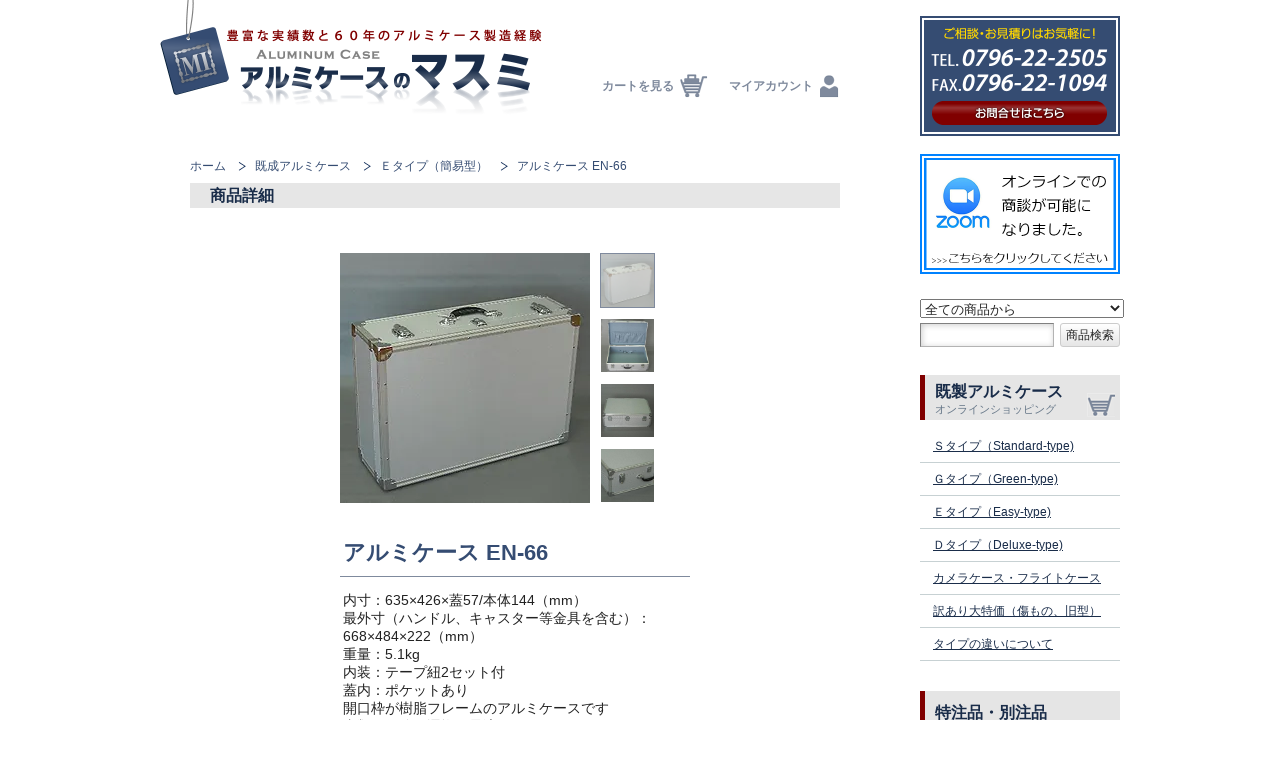

--- FILE ---
content_type: text/html; charset=EUC-JP
request_url: https://arumi-masumi.com/?pid=18922124
body_size: 6908
content:
<!DOCTYPE html PUBLIC "-//W3C//DTD XHTML 1.0 Transitional//EN" "http://www.w3.org/TR/xhtml1/DTD/xhtml1-transitional.dtd">
<html xmlns:og="http://ogp.me/ns#" xmlns:fb="http://www.facebook.com/2008/fbml" xmlns:mixi="http://mixi-platform.com/ns#" xmlns="http://www.w3.org/1999/xhtml" xml:lang="ja" lang="ja" dir="ltr">
<head>
<meta http-equiv="content-type" content="text/html; charset=euc-jp" />
<meta http-equiv="X-UA-Compatible" content="IE=edge,chrome=1" />
<title>アルミケース EN-66 - Eタイプ - アルミケース、ジュラルミンケースの特注ならアルミケースのマスミ</title>
<meta name="Keywords" content="アルミケース EN-66,アルミケース,ジュラルミンケース,特注アルミケース,大型アルミケース,オーダーメイド," />
<meta name="Description" content="アルミケース、ジュラルミンケース特注・大型オーダーメイドで製作。精密機器、通信機器、制御装置、測定機器の収納に、創業100年信頼のマスミ鞄嚢工場直販価格" />
<meta name="Author" content="マスミ鞄嚢株式会社" />
<meta name="Copyright" content="Copyright (c)2014 マスミ鞄嚢株式会社" />
<meta http-equiv="content-style-type" content="text/css" />
<meta http-equiv="content-script-type" content="text/javascript" />
<link rel="stylesheet" href="https://img16.shop-pro.jp/PA01095/856/css/6/index.css?cmsp_timestamp=20250205102635" type="text/css" />

<link rel="alternate" type="application/rss+xml" title="rss" href="https://arumi-masumi.com/?mode=rss" />
<link rel="alternate" media="handheld" type="text/html" href="https://arumi-masumi.com/?prid=18922124" />
<link rel="shortcut icon" href="https://img16.shop-pro.jp/PA01095/856/favicon.ico?cmsp_timestamp=20251227163101" />
<script type="text/javascript" src="//ajax.googleapis.com/ajax/libs/jquery/1.7.2/jquery.min.js" ></script>
<meta property="og:title" content="アルミケース EN-66 - Eタイプ - アルミケース、ジュラルミンケースの特注ならアルミケースのマスミ" />
<meta property="og:description" content="アルミケース、ジュラルミンケース特注・大型オーダーメイドで製作。精密機器、通信機器、制御装置、測定機器の収納に、創業100年信頼のマスミ鞄嚢工場直販価格" />
<meta property="og:url" content="https://arumi-masumi.com?pid=18922124" />
<meta property="og:site_name" content="アルミケース、ジュラルミンケースの特注ならアルミケースのマスミ" />
<meta property="og:image" content="https://img16.shop-pro.jp/PA01095/856/product/18922124.jpg?20140203164324"/>
<meta property="og:type" content="product" />
<meta property="product:price:amount" content="32450" />
<meta property="product:price:currency" content="JPY" />
<meta property="product:product_link" content="https://arumi-masumi.com?pid=18922124" />
<meta name="viewport" content="width=device-width, initial-scale=1">
<meta name="format-detection" content="telephone=no,address=no,email=no">
<script>
  (function(i,s,o,g,r,a,m){i['GoogleAnalyticsObject']=r;i[r]=i[r]||function(){
  (i[r].q=i[r].q||[]).push(arguments)},i[r].l=1*new Date();a=s.createElement(o),
  m=s.getElementsByTagName(o)[0];a.async=1;a.src=g;m.parentNode.insertBefore(a,m)
  })(window,document,'script','https://www.google-analytics.com/analytics.js','ga');

  ga('create', 'UA-87084014-1', 'auto', {'allowLinker': true});
  ga('require', 'linker');
  ga('linker:autoLink', ['ws.formzu.net']);
  ga('send', 'pageview');

</script>

<!-- Global site tag (gtag.js) - Google Ads: 1021020347 -->
<script async src="https://www.googletagmanager.com/gtag/js?id=AW-1021020347"></script>
<script>
  window.dataLayer = window.dataLayer || [];
  function gtag(){dataLayer.push(arguments);}
  gtag('js', new Date());

  gtag('config', 'AW-1021020347');
</script>

<!-- Google tag (gtag.js) -->
<script async src="https://www.googletagmanager.com/gtag/js?id=G-2CB9T2RFQW"></script>
<script>
  window.dataLayer = window.dataLayer || [];
  function gtag(){dataLayer.push(arguments);}
  gtag('js', new Date());

  gtag('config', 'G-2CB9T2RFQW');
</script>
<script>
  var Colorme = {"page":"product","shop":{"account_id":"PA01095856","title":"\u30a2\u30eb\u30df\u30b1\u30fc\u30b9\u3001\u30b8\u30e5\u30e9\u30eb\u30df\u30f3\u30b1\u30fc\u30b9\u306e\u7279\u6ce8\u306a\u3089\u30a2\u30eb\u30df\u30b1\u30fc\u30b9\u306e\u30de\u30b9\u30df"},"basket":{"total_price":0,"items":[]},"customer":{"id":null},"inventory_control":"product","product":{"shop_uid":"PA01095856","id":18922124,"name":"\u30a2\u30eb\u30df\u30b1\u30fc\u30b9 EN-66","model_number":"","stock_num":1,"sales_price":29500,"sales_price_including_tax":32450,"variants":[],"category":{"id_big":1489517,"id_small":2},"groups":[],"members_price":29500,"members_price_including_tax":32450}};

  (function() {
    function insertScriptTags() {
      var scriptTagDetails = [];
      var entry = document.getElementsByTagName('script')[0];

      scriptTagDetails.forEach(function(tagDetail) {
        var script = document.createElement('script');

        script.type = 'text/javascript';
        script.src = tagDetail.src;
        script.async = true;

        if( tagDetail.integrity ) {
          script.integrity = tagDetail.integrity;
          script.setAttribute('crossorigin', 'anonymous');
        }

        entry.parentNode.insertBefore(script, entry);
      })
    }

    window.addEventListener('load', insertScriptTags, false);
  })();
</script>
<script async src="https://zen.one/analytics.js"></script>
</head>
<body>
<meta name="colorme-acc-payload" content="?st=1&pt=10029&ut=18922124&at=PA01095856&v=20260125170631&re=&cn=8d345daf5170aa9680b35d466771e3e8" width="1" height="1" alt="" /><script>!function(){"use strict";Array.prototype.slice.call(document.getElementsByTagName("script")).filter((function(t){return t.src&&t.src.match(new RegExp("dist/acc-track.js$"))})).forEach((function(t){return document.body.removeChild(t)})),function t(c){var r=arguments.length>1&&void 0!==arguments[1]?arguments[1]:0;if(!(r>=c.length)){var e=document.createElement("script");e.onerror=function(){return t(c,r+1)},e.src="https://"+c[r]+"/dist/acc-track.js?rev=3",document.body.appendChild(e)}}(["acclog001.shop-pro.jp","acclog002.shop-pro.jp"])}();</script><link rel="stylesheet" href="https://file001.shop-pro.jp/PA01095/856/masumiarumi/css/normalize.css" type="text/css" />
<link rel="stylesheet" href="https://file001.shop-pro.jp/PA01095/856/masumiarumi/css/style.css" type="text/css" />
<link rel="stylesheet" href="https://file001.shop-pro.jp/PA01095/856/masumiarumi/css/item_list.css" type="text/css" />
<link rel="stylesheet" href="https://file001.shop-pro.jp/PA01095/856/masumiarumi/css/item.css" type="text/css" />
<link rel="stylesheet" href="https://file001.shop-pro.jp/PA01095/856/masumiarumi/css/compliance_privacy.css" type="text/css" />

<script type="text/javascript" src="https://file001.shop-pro.jp/PA01095/856/masumiarumi/js/all.js" charset="utf-8"></script>

<div id="wrapper">

  <div id="main">

    <div id="header">

      <h1 id="site-logo"><a href="./"><img src="https://file001.shop-pro.jp/PA01095/856/masumiarumi/images/base/logo_2x.png" alt="アルミケースのマスミ - 豊富な実績数と60年のアルミケース製造経験" width="385" height="120" /></a></h1>

      <div class="mod-headerNav">
        <ul class="mod-headerNav-list">
          <li class="mod-headerNav-item mod-headerNav-item-01"><a href="https://arumi-masumi.com/cart/proxy/basket?shop_id=PA01095856&shop_domain=arumi-masumi.com">カートを見る</a></li>
          <li class="mod-headerNav-item mod-headerNav-item-02"><a href="https://arumi-masumi.com/?mode=myaccount">マイアカウント</a></li>
        </ul>
      </div>

      <div class="mod-subNav visible-xs">
        <ul class="mod-headerNav-list">
          <li class="mod-headerNav-item"><a href="#sub">メニュー</a></li>
          <li class="mod-headerNav-item"><a href="https://ws.formzu.net/dist/S67849788/" target="_blank">お問い合わせ</a></li>
        </ul>
      </div>

    </div>

    <div id="contents">

<ul class="mod-topicPath">
  <li><a href="./">ホーム</a></li>
    <li><a href='http://arumi-masumi.com/?mode=f2'>既成アルミケース</a></li>
      <li><a href='?mode=cate&cbid=1489517&csid=2'>Ｅタイプ（簡易型）</a></li>
      <li><a href='?pid=18922124'>アルミケース EN-66</a></li>
  </ul>


<!--div align="center">
<img src="https://img16.shop-pro.jp/PA01095/856/etc/arumi-slider-sale2020.jpg?cmsp_timestamp=20200415105439" alt="アルミケース大決算セール開催中" width="90%" />
</div-->
<h2 class="mod-contentsHeader">商品詳細</h2>

<div class="mod-itemDetail">
  <form name="product_form" method="post" action="https://arumi-masumi.com/cart/proxy/basket/items/add">

    <div class="mod-itemDetail-images">

      <div class="mod-itemDetail-images-main">
                <img src="https://img16.shop-pro.jp/PA01095/856/product/18922124.jpg?20140203164324" />
              </div>

      <div class="mod-itemDetail-images-sub-wrapper">

        <div class="mod-itemDetail-images-sub">
          <a href="https://img16.shop-pro.jp/PA01095/856/product/18922124.jpg?20140203164324" target="_blank">
            <img src="https://img16.shop-pro.jp/PA01095/856/product/18922124.jpg?20140203164324" width="60" height="60">
          </a>
        </div>

        <div class="mod-itemDetail-images-sub">
          <a href="https://img16.shop-pro.jp/PA01095/856/product/18922124_o1.JPG" target="_blank">
            <img src="https://img16.shop-pro.jp/PA01095/856/product/18922124_o1.JPG" width="60" height="60">
          </a>
        </div>
        <div class="mod-itemDetail-images-sub">
          <a href="https://img16.shop-pro.jp/PA01095/856/product/18922124_o2.JPG" target="_blank">
            <img src="https://img16.shop-pro.jp/PA01095/856/product/18922124_o2.JPG" width="60" height="60">
          </a>
        </div>
        <div class="mod-itemDetail-images-sub">
          <a href="https://img16.shop-pro.jp/PA01095/856/product/18922124_o3.JPG" target="_blank">
            <img src="https://img16.shop-pro.jp/PA01095/856/product/18922124_o3.JPG" width="60" height="60">
          </a>
        </div>

      </div>

    </div>

    <div class="mod-itemDetail-contents">
      <h3 class="mod-itemDetail-contents-name">アルミケース EN-66</h3>

      <div class="mod-itemDetail-contents-explain">
        内寸：635×426×蓋57/本体144（mm）<br>
最外寸（ハンドル、キャスター等金具を含む）：<br>
668×484×222（mm）<br>
重量：5.1kg<br>
内装：テープ紐2セット付<br>
蓋内：ポケットあり<br>
開口枠が樹脂フレームのアルミケースです<br>
書類の保管、運搬に最適です。<br><br>






      </div>

      <table class="mod-itemDetail-contents-data">
        
        
        <tr>
          <th>販売価格<span class="sep">:</span></th>
          <td>
                        
            <div class="price_detail">32,450円(税2,950円)</div>
                      </td>
        </tr>

                <tr>
          <th>在庫数<span class="sep">:</span></th>
          <td>1本</td>
        </tr>
        
        
        
        
                <tr>
          <th>購入数<span class="sep">:</span></td>
          <td>

            <table class="mod-itemDetail-contents-num">
              <tr>
                <td>
                  <input type="text" class="product_num" name="product_num" value="1">
                </td>
                <td>
                  <a href="javascript:f_change_num2(document.product_form.product_num,'1',1,1);"><img src="https://img.shop-pro.jp/common/nup.gif"></a><br />
                  <a href="javascript:f_change_num2(document.product_form.product_num,'0',1,1);"><img src="https://img.shop-pro.jp/common/ndown.gif"></a>
                </td>
                <td>本</td>
              <tr>
            </table>

          </td>
        </tr>
        
        
      </table>

      
            <div class="mod-itemDetail-contents-submit">
        <input type="image" src="https://file001.shop-pro.jp/PA01095/856/masumiarumi/images/base/btn_order.png" class="js-hoverSwap" name="submit" width="200" height="40" alt="カートに入れる" />
      </div>
      
    <p class="mod-itemDetail-sk"><a href="https://arumi-masumi.com/?mode=sk" class="mod-btn">特定商取引法に基づく表記 (返品など)</a></p>

  </div>

  <div class="mod-itemDetail-footer">

    <div class="mod-itemDetail-link">
      <ul class="mod-itemDetail-link-list">
        <li class="mod-itemDetail-link-item"><a href="https://arumi-masumi.com/?mode=cate&cbid=1489517&csid=2">買い物を続ける</a></li>
        <li class="mod-itemDetail-link-item"><a href="https://ws.formzu.net/dist/S67849788/" target="_blank">担当者へ問い合わせる</a></li>
        <li class="mod-itemDetail-link-item"><a href="mailto:?subject=%E3%80%90%E3%82%A2%E3%83%AB%E3%83%9F%E3%82%B1%E3%83%BC%E3%82%B9%E3%80%81%E3%82%B8%E3%83%A5%E3%83%A9%E3%83%AB%E3%83%9F%E3%83%B3%E3%82%B1%E3%83%BC%E3%82%B9%E3%81%AE%E7%89%B9%E6%B3%A8%E3%81%AA%E3%82%89%E3%82%A2%E3%83%AB%E3%83%9F%E3%82%B1%E3%83%BC%E3%82%B9%E3%81%AE%E3%83%9E%E3%82%B9%E3%83%9F%E3%80%91%E3%81%AE%E3%80%8C%E3%82%A2%E3%83%AB%E3%83%9F%E3%82%B1%E3%83%BC%E3%82%B9%20EN-66%E3%80%8D%E3%81%8C%E3%81%8A%E3%81%99%E3%81%99%E3%82%81%E3%81%A7%E3%81%99%EF%BC%81&body=%0D%0A%0D%0A%E2%96%A0%E5%95%86%E5%93%81%E3%80%8C%E3%82%A2%E3%83%AB%E3%83%9F%E3%82%B1%E3%83%BC%E3%82%B9%20EN-66%E3%80%8D%E3%81%AEURL%0D%0Ahttps%3A%2F%2Farumi-masumi.com%2F%3Fpid%3D18922124%0D%0A%0D%0A%E2%96%A0%E3%82%B7%E3%83%A7%E3%83%83%E3%83%97%E3%81%AEURL%0Ahttps%3A%2F%2Farumi-masumi.com%2F">この商品を友達に教える</a></li>
      </ul>
    </div>

  </div>

<input type="hidden" name="user_hash" value="b5500d30c5aa7acc6f47c2da32c42e4b"><input type="hidden" name="members_hash" value="b5500d30c5aa7acc6f47c2da32c42e4b"><input type="hidden" name="shop_id" value="PA01095856"><input type="hidden" name="product_id" value="18922124"><input type="hidden" name="members_id" value=""><input type="hidden" name="back_url" value="https://arumi-masumi.com/?pid=18922124"><input type="hidden" name="reference_token" value="1995fcd22de9403e82110c455272fedd"><input type="hidden" name="shop_domain" value="arumi-masumi.com">
</form>
</div>


<div class="mod-pickup">
    <h2 class="mod-pickup-title">
        <picture>
            <source
                media="(max-width:480px)"
                srcset="https://file001.shop-pro.jp/PA01095/856/masumiarumi/images/base/img_pickup_sp.jpg 480w"
                sizes="(max-width:750px) 100vw">
            <source
                srcset="https://file001.shop-pro.jp/PA01095/856/masumiarumi/images/base/img_pickup_pc.jpg 1300w"
                sizes="(max-width:1300px) 100vw">
            <img src="https://file001.shop-pro.jp/PA01095/856/masumiarumi/images/base/img_pickup_pc.jpg" width="650" height="240" alt="1台からオーダーメイド 特注アルミケース">
        </picture>
    </h2>
    <ul class="mod-pickup-list">

        <li class="mod-pickup-item"><a href="https://arumi-masumi.com/?mode=f12" class="mod-pickup-link mod-pickup-link-01">
            <img src="https://file001.shop-pro.jp/PA01095/856/masumiarumi/images/base/btn_pickup_01_sp.png" alt="" width="354" height="43" class="js-hoverSwap hidden-pc">
            <img src="https://file001.shop-pro.jp/PA01095/856/masumiarumi/images/base/btn_pickup_01_pc.png" alt="特注アルミケース実例・加工例" width="280" height="46" class="js-hoverSwap hidden-sp">
        </a></li>


        <li class="mod-pickup-item"><a href="https://arumi-masumi.com/?mode=f6" class="mod-pickup-link mod-pickup-link-02">
            <img src="https://file001.shop-pro.jp/PA01095/856/masumiarumi/images/base/btn_pickup_02_sp.png" alt="" width="354" height="43" class="js-hoverSwap hidden-pc">
            <img src="https://file001.shop-pro.jp/PA01095/856/masumiarumi/images/base/btn_pickup_02_pc.png" alt="特注品オーダーの流れ" width="280" height="46" class="js-hoverSwap hidden-sp">
        </a></li>

        <li class="mod-pickup-item"><a href="https://ws.formzu.net/dist/S84684106/" target="_blank" class="mod-pickup-link mod-pickup-link-03">
            <img src="https://file001.shop-pro.jp/PA01095/856/masumiarumi/images/base/btn_pickup_03_sp.png" alt="" width="354" height="43" class="js-hoverSwap hidden-pc">
            <img src="https://file001.shop-pro.jp/PA01095/856/masumiarumi/images/base/btn_pickup_03_pc.png" alt="見積依頼フォーム" width="280" height="46" class="js-hoverSwap hidden-sp">
        </a></li>

    </ul>
</div>


<div class="mod-menu">
  <ul class="mod-menu-list">
    <li class="mod-menu-item mod-menu-item-large"><a href="https://arumi-masumi.com/?mode=f2" class="mod-menu-link"><img src="https://file001.shop-pro.jp/PA01095/856/masumiarumi/images/base/bnr_menu_01.jpg" alt="既製アルミケース" width="750" height="360" class="js-hoverSwap"></a></li>
    <li class="mod-menu-item mod-menu-item-large"><a href="https://arumi-masumi.com/?mode=f5" class="mod-menu-link"><img src="https://file001.shop-pro.jp/PA01095/856/masumiarumi/images/base/bnr_menu_02.jpg" alt="革・合皮・ナイロン生地 特注縫製品・木枠ケース" width="750" height="360" class="js-hoverSwap"></a></li>
    <li class="mod-menu-item mod-menu-item-small"><a href="https://arumi-masumi.com/?mode=f3" class="mod-menu-link"><img src="https://file001.shop-pro.jp/PA01095/856/masumiarumi/images/base/bnr_menu_03.jpg" alt="部品各種" width="370" height="370" class="js-hoverSwap"></a></li>
    <li class="mod-menu-item mod-menu-item-small"><a href="https://arumi-masumi.com/?mode=f7" class="mod-menu-link"><img src="https://file001.shop-pro.jp/PA01095/856/masumiarumi/images/base/bnr_menu_04.jpg" alt="マスミのこだわり" width="370" height="370" class="js-hoverSwap"></a></li>
    <li class="mod-menu-item mod-menu-item-small"><a href="https://arumi-masumi.com/?mode=f8" class="mod-menu-link"><img src="https://file001.shop-pro.jp/PA01095/856/masumiarumi/images/base/bnr_menu_05.jpg" alt="よくあるご質問 Q&A" width="370" height="370" class="js-hoverSwap"></a></li>
    <li class="mod-menu-item mod-menu-item-small"><a href="https://arumi-masumi.com/?mode=f1" class="mod-menu-link"><img src="https://file001.shop-pro.jp/PA01095/856/masumiarumi/images/base/bnr_menu_06.jpg" alt="お客様の声" width="370" height="370" class="js-hoverSwap"></a></li>
  </ul>
</div>

      <div class="mod-pageTop">
        <p><a href="#header">ページトップへ戻る</a></p>
      </div>

    </div>

  </div>

  <div id="sub">

    <div class="mod-inquiry hidden-xs">
      <p class="mod-inquiry-btn"><a href="https://ws.formzu.net/dist/S67849788/" target="_blank"><img src="https://file001.shop-pro.jp/PA01095/856/masumiarumi/images/base/bnr_inquiry.png" alt="Tel:0796-22-2505 Fax:0796-22-1094 お問合せはこちら" width="200" height="120" class="js-hoverSwap" /></a></p>			
			<br />
			<p class="mod-inquiry-btn"><a href="https://arumi-masumi.com/?mode=f6"><img src="https://img16.shop-pro.jp/PA01095/856/etc/bnr_side_zoom_off.png" width="200" height="120" onmouseover="this.src='https://img16.shop-pro.jp/PA01095/856/etc/bnr_side_zoom_on.png'" onmouseout="this.src='https://img16.shop-pro.jp/PA01095/856/etc/bnr_side_zoom_off.png'" /></a></p>
			
    </div>

    <div class="mod-searchForm">
      <form action="https://arumi-masumi.com/" method="GET">
        <input type="hidden" name="mode" value="srh" />
        <select name="cid" class="search_type">
          <option value="">全ての商品から</option>
          <option value="1489517,0">オンラインショップ</option>
          <option value="772014,0">訳あり大特価（傷もの、旧型）</option>
          <option value="953755,0">部品販売</option>
          <option value="2810673,0">特注品</option>
        </select>
        <input type="text" name="keyword" class="search_word" />
        <input type="submit" value="商品検索" />
      </form>
    </div>



    <div class="mod-category">

      <div class="mod-category-group mod-category-group-01">
        <h2 class="mod-category-title"><a href="https://arumi-masumi.com/?mode=f2">既製アルミケース <span class="mod-category-title-txt">オンラインショッピング</span></a></h2>
        <ul class="mod-category-list">
          <li class="mod-category-item"><a href="https://arumi-masumi.com/?mode=cate&amp;cbid=1489517&amp;csid=1">Ｓタイプ（Standard-type)</a></li>
          <li class="mod-category-item"><a href="https://arumi-masumi.com/?mode=cate&amp;cbid=1489517&amp;csid=6">Ｇタイプ（Green-type) </a></li>
          <li class="mod-category-item"><a href="https://arumi-masumi.com/?mode=cate&amp;cbid=1489517&amp;csid=2">Ｅタイプ（Easy-type) </a></li>
          <li class="mod-category-item"><a href="https://arumi-masumi.com/?mode=cate&amp;cbid=1489517&amp;csid=3">Ｄタイプ（Deluxe-type) </a></li>
          <li class="mod-category-item"><a href="https://arumi-masumi.com/?mode=cate&amp;cbid=1489517&amp;csid=4">カメラケース・フライトケース</a></li>
          <li class="mod-category-item"><a href="https://arumi-masumi.com/?mode=cate&csid=0&cbid=772014">訳あり大特価（傷もの、旧型）</a></li>
          <li class="mod-category-item"><a href="https://arumi-masumi.com/?mode=f2">タイプの違いについて</a></li>
        </ul>
      </div>

      <div class="mod-category-group mod-category-group-02">
        <h2 class="mod-category-title"><a href="https://arumi-masumi.com/?mode=f12">特注品・別注品</a></h2>
        <ul class="mod-category-list">
          <li class="mod-category-item"><a href="https://arumi-masumi.com/?mode=f12">特注アルミケース実例・加工例</a></li>
          <li class="mod-category-item"><a href="https://arumi-masumi.com/?mode=f6">オーダーの流れ</a></li>
          <li class="mod-category-item"><a href="https://arumi-masumi.com/?mode=f4">アルミケース・ＯＥＭ</a></li>
          <li class="mod-category-item"><a href="https://arumi-masumi.com/?mode=f5">縫製品・木枠ケースＯＥＭ</a></li>
          <li class="mod-category-item"><a href="https://arumi-masumi.com/?mode=f8">よくあるご質問</a></li>
          <li class="mod-category-item"><a href="https://arumi-masumi.com/?mode=f1">お客様の声</a></li>
        </ul>
      </div>

      <div class="mod-category-group mod-category-group-03">
        <h2 class="mod-category-title"><a href="https://arumi-masumi.com/?mode=f3">部品（パーツ） <span class="mod-category-title-txt">オンラインショッピング</span></a></h2>
        <ul class="mod-category-list">
          <li class="mod-category-item"><a href="https://arumi-masumi.com/?mode=cate&amp;cbid=953755&amp;csid=2">錠前</a></li>
          <li class="mod-category-item"><a href="https://arumi-masumi.com/?mode=cate&amp;cbid=953755&amp;csid=3">ハンドル</a></li>
          <li class="mod-category-item"><a href="https://arumi-masumi.com/?mode=cate&amp;cbid=953755&amp;csid=4">蝶番</a></li>
          <li class="mod-category-item"><a href="https://arumi-masumi.com/?mode=cate&amp;cbid=953755&amp;csid=1">八方角</a></li>
          <li class="mod-category-item"><a href="https://arumi-masumi.com/?mode=cate&amp;cbid=953755&amp;csid=6">開口補強（Ｌコーナー）</a></li>
          <li class="mod-category-item"><a href="https://arumi-masumi.com/?mode=cate&amp;cbid=953755&amp;csid=7">底鋲・ゴム足</a></li>
          <li class="mod-category-item"><a href="https://arumi-masumi.com/?mode=cate&amp;cbid=953755&amp;csid=5">美錠</a></li>
          <li class="mod-category-item"><a href="https://arumi-masumi.com/?mode=cate&amp;cbid=953755&amp;csid=8">カン</a></li>


        </ul>
      </div>

    </div>


    <div class="mod-banner">
      <ul class="mod-banner-list">
        <li class="mod-banner-item mod-banner-item-blog"><a href="https://masumihono.com/arumi-blog/"><img src="https://file001.shop-pro.jp/PA01095/856/masumiarumi/images/base/bnr_blog.jpg" class="js-hoverSwap" width="200" height="120" alt="かばんとアルミケースのマスミ 店長ブログ" /></a></li>
        <li class="mod-banner-item"><a href="https://arumi-masumi.com/?mode=f9"><img src="https://file001.shop-pro.jp/PA01095/856/masumiarumi/images/base/bnr_company.jpg" class="js-hoverSwap" width="200" height="120" alt="創業百年 マスミ鞄嚢" /></a></li>
      </ul>
    </div>

  </div>


  <div id="footer">

    <h2 id="footer-logo"><a href="./"><img src="https://file001.shop-pro.jp/PA01095/856/masumiarumi/images/base/logo_footer.png" alt="マスミ鞄嚢" width="135" height="32" /></a></h2>

    <div class="mod-footerNav">
      <ul class="mod-footerNav-list">
        <li class="mod-footerNav-item mod-footerNav-item-01"><a href="https://arumi-masumi.com/?mode=f9">会社概要</a></li>
        <li class="mod-footerNav-item mod-footerNav-item-02"><a href="https://arumi-masumi.com/?mode=sk#delivery">配送方法･送料について</a></li>
        <li class="mod-footerNav-item mod-footerNav-item-03"><a href="https://arumi-masumi.com/?mode=sk">特定商取引法に基づく表記</a></li>
        <li class="mod-footerNav-item mod-footerNav-item-04"><a href="https://ws.formzu.net/dist/S67849788/" target="_blank">お問い合わせ</a></li>
        <li class="mod-footerNav-item mod-footerNav-item-05"><a href="https://arumi-masumi.com/?mode=f9#history">マスミ鞄嚢の歴史</a></li>
        <li class="mod-footerNav-item mod-footerNav-item-06"><a href="https://arumi-masumi.com/?mode=sk#payment">支払い方法について</a></li>
        <li class="mod-footerNav-item mod-footerNav-item-07"><a href="https://arumi-masumi.com/?mode=privacy">プライバシーポリシー</a></li>
      </ul>
    </div>

    <p class="footer-copy">Copyright &copy;2014 マスミ鞄嚢株式会社, All Rights Reserved.</p>

  </div>

</div>

<script type="text/javascript"> 
jQuery(document).ready(function(){
jQuery('.mod-inquiry-btn a').each(function(){
jQuery(this).click(function(){  
jQuery('body').append('<img height="1" width="1" style="border-style:none;" alt="" src="//www.googleadservices.com/pagead/conversion/1021020347/?value=1.00&currency_code=JPY&label=NzPpCOuG3gEQu5Hu5gM&guid=ON&script=0"/>');
})
})
})
</script>

<script type="text/javascript" src="https://arumi-masumi.com/js/cart.js" ></script>
<script type="text/javascript" src="https://arumi-masumi.com/js/async_cart_in.js" ></script>
<script type="text/javascript" src="https://arumi-masumi.com/js/product_stock.js" ></script>
<script type="text/javascript" src="https://arumi-masumi.com/js/js.cookie.js" ></script>
<script type="text/javascript" src="https://arumi-masumi.com/js/favorite_button.js" ></script>
</body></html>

--- FILE ---
content_type: text/css
request_url: https://file001.shop-pro.jp/PA01095/856/masumiarumi/css/style.css
body_size: 4260
content:
@charset "utf-8";

body {
  position: relative;
}
#gmo_CMSPbar {
  display: none;
  position: absolute !important;
  overflow: hidden !important;
  width: 320px !important;
  top: -1000px !important;
  left: 0 !important;
}

/* sprites */

.mod-btn-02:before,
.mod-headerNav ul li a:after,
.mod-footerNav ul li a:before,
ul.mod-topicPath li:before,
.mod-viewCart .mod-viewCart-footer .mod-viewCart-footer-link a:before,
.mod-category .mod-category-title a:after,
.mod-pageTop a:before
 {
  background: url(../images/sprite.png) no-repeat 0 0;
}

@media (-webkit-min-device-pixel-ratio: 1.5), (min-resolution: 1.5dppx) {

.mod-btn-02:before,
.mod-headerNav ul li a:after,
.mod-footerNav ul li a:before,
ul.mod-topicPath li:before,
.mod-viewCart .mod-viewCart-footer .mod-viewCart-footer-link a:before,
.mod-category .mod-category-title a:after,
.mod-pageTop a:before
{
  background-image: url(../images/sprite_2x.png);
  -webkit-background-size: 512px 384px;
  -moz-background-size: 512px 384px;
  -ms-background-size: 512px 384px;
  -o-background-size: 512px 384px;
  background-size: 512px 384px
}

}


/* ouline */

body {
  color: #222222;
  background: white;
  font-family: "メイリオ", "Meiryo", "ＭＳ Ｐゴシック", sans-serif;
}

a {
  color: #1a2d4a;
  text-decoration: underline;
}
a:visited {
  color: #222222;
  text-decoration: underline;
}
a:hover, a:focus, a:active {
  color: olive;
  text-decoration: none;
}

.clearfix {
  *zoom: 1;
}
.clearfix:before, .clearfix:after {
  display: table;
  line-height: 0;
  content: "";
}
.clearfix:after {
  clear: both;
}

.visible-xs {
  display: none;
}

.movie-wrapper {
  position: relative;
  padding-bottom: 56.25%;
  padding-top: 30px;
  height: 0;
  overflow: hidden;
}

.movie-wrapper iframe {
  position: absolute;
  top: 0;
  left: 0;
  width: 100%;
  height: 100%;
}

input[type='text'],
input[type='email'],
input[type='tel'],
input[type='password'],
textarea {
  padding: 0.2em 0.3em 0.3em;
  background: white;
  border-style: solid;
  border-width: 1px;
  border-color: gray #b3b3b3 #b3b3b3 gray;
  color: #222222;
  vertical-align: middle;
  outline: none;
  -webkit-box-shadow: inset 1px 1px 6px rgba(0, 0, 0, 0.2);
  -moz-box-shadow: inset 1px 1px 6px rgba(0, 0, 0, 0.2);
  -ms-box-shadow: inset 1px 1px 6px rgba(0, 0, 0, 0.2);
  -o-box-shadow: inset 1px 1px 6px rgba(0, 0, 0, 0.2);
  box-shadow: inset 1px 1px 6px rgba(0, 0, 0, 0.2);
}

input[type='text'],
input[type='email'],
input[type='tel'],
input[type='password'] {
  overflow: hidden;
  word-break: normal !important;
  white-space: nowrap;
}

select {
  color: #222222;
  font-size: 13px;
  outline: none;
}

input[type='button'],
input[type='submit'],
input[type='reset'] {
  display: -moz-inline-box;
  display: inline-block;
  *display: inline;
  margin: 0 5px 0 0;
  line-height: 2em;
  height: 2em;
  vertical-align: middle;
  padding: 0 0.5em;
  background-color: white;
  border: 1px solid #cccccc;
  color: #222222;
  text-align: center;
  cursor: pointer;
  outline: none;
  -webkit-border-radius: 3px;
  -moz-border-radius: 3px;
  -ms-border-radius: 3px;
  -o-border-radius: 3px;
  border-radius: 3px;
  background-image: -webkit-gradient(linear, left top, left bottom, from(white), to(#e6e6e6));
  background-image: -webkit-linear-gradient(top, white, #e6e6e6);
  background-image: -moz-linear-gradient(top, white, #e6e6e6);
  background-image: -ms-linear-gradient(top, white, #e6e6e6);
  background-image: -o-linear-gradient(top, white, #e6e6e6);
  background-image: linear-gradient(top, white, #e6e6e6);
}
input[type='button']:link, input[type='button']:visited,
input[type='submit']:link,
input[type='submit']:visited,
input[type='reset']:link,
input[type='reset']:visited {
  color: #222222;
  text-decoration: none;
}
input[type='button']:hover, input[type='button']:focus, input[type='button']:active,
input[type='submit']:hover,
input[type='submit']:focus,
input[type='submit']:active,
input[type='reset']:hover,
input[type='reset']:focus,
input[type='reset']:active {
  color: #222222;
  border-color: #999999;
  text-decoration: none;
  background-image: -webkit-gradient(linear, left top, left bottom, from(white), to(#d9d9d9));
  background-image: -webkit-linear-gradient(top, white, #d9d9d9);
  background-image: -moz-linear-gradient(top, white, #d9d9d9);
  background-image: -ms-linear-gradient(top, white, #d9d9d9);
  background-image: -o-linear-gradient(top, white, #d9d9d9);
  background-image: linear-gradient(top, white, #d9d9d9);
  -webkit-box-shadow: inset 0 0 6px #cccccc;
  -moz-box-shadow: inset 0 0 6px #cccccc;
  -ms-box-shadow: inset 0 0 6px #cccccc;
  -o-box-shadow: inset 0 0 6px #cccccc;
  box-shadow: inset 0 0 6px #cccccc;
}

input[type='text']:focus,
input[type='email']:focus,
input[type='tel']:focus,
input[type='password']:focus,
textarea:focus {
  border-color: #999999;
}

html {
  overflow-y: scroll;
}

#wrapper {
  width: 100%;
  max-width: 960px;
  min-width: 290px;
  margin: 0 auto;
}

#wrapper #header {
  width: 100%;
  margin: 0 auto;
}

#wrapper #main {
  float: left;
  width: 710px;
  margin: 0 auto;
}

#wrapper #sub {
  float: right;
  width: 200px;
  margin: 0 auto;
}

#wrapper #footer {
  clear: both;
  max-width: 710px;
}


/* header */

#header {
  position: relative;
  padding-bottom: 20px;
}

#header:before,
#header:after {
  display: table;
  line-height: 0;
  content: "";
}

#header:after {
  clear: both;
}

#header #site-logo {
  float: left;
  margin: 0;
}

#header .mod-headerNav {
  float: right;
  padding: 75px 30px 0 0;
}


/* footer */

#footer h2#footer-logo {
  position: relative;
  margin: 0 0 10px;
}

#footer h2#footer-logo:after {
  position: absolute;
  bottom: 5px;
  left: 0;
  content: "";
  display: block;
  width: 100%;
  height: 1px;
  background-color: #7F8080;
  z-index: 11;
}

#footer h2#footer-logo a {
  position: relative;
  display: -moz-inline-box;
  display: inline-block;
  padding-right: 10px;
  background-color: #FFFFFF;
  vertical-align: middle;
  z-index: 12;
}

#footer .footer-copy {
  clear: both;
  margin: 0;
  padding: 20px 5px 60px;
  color: #4d4d4d;
  font-size: 75%;
  line-height: 1.1;
}


/* mod-section-title */

.mod-section-title-01 {
  margin: 0;
  padding: 0 0 20px;
  color: olive;
  font-size: 112.5%;
  font-weight: bold;
  line-height: 1.1;
}


/* mod-icon */

.mod-icon {
  display: -moz-inline-box;
  display: inline-block;
  background-image: url(../../resources/images/base/sprite.png);
  background-repeat: no-repeat;
  vertical-align: middle;
}

.mod-icon-arrowL {
  width: 10px;
  height: 13px;
  background-position: -150px -100px;
}

.mod-icon-arrowR {
  width: 10px;
  height: 13px;
  background-position: -200px -100px;
}

.mod-icon-arrowD {
  width: 15px;
  height: 7px;
  background-position: -950px -50px;
}

.mod-icon-arrowT {
  width: 15px;
  height: 12px;
  background-position: -150px -150px;
}

.mod-icon-arrow3 {
  width: 28px;
  height: 13px;
  background-position: 0 -150px;
}

.mod-icon-hierarchy {
  width: 11px;
  height: 11px;
  background-position: -250px -100px;
}

.mod-icon-square {
  width: 16px;
  height: 16px;
  background: #4d4d4d;
}


/* mod-btn */

.mod-btn {
  display: inline-block;
  margin: 0 5px 0 0;
  height: 2.2em;
  line-height: 2.4em;
  vertical-align: middle;
  padding: 0 1em;
  background-color: white;
  border: 1px solid #cccccc;
  color: #222222;
  text-align: center;
  cursor: pointer;
  outline: none;
  -webkit-border-radius: 3px;
  -moz-border-radius: 3px;
  -ms-border-radius: 3px;
  -o-border-radius: 3px;
  border-radius: 3px;
  background-image: -webkit-gradient(linear, left top, left bottom, from(white), to(#e6e6e6));
  background-image: -webkit-linear-gradient(top, white, #e6e6e6);
  background-image: -moz-linear-gradient(top, white, #e6e6e6);
  background-image: -ms-linear-gradient(top, white, #e6e6e6);
  background-image: -o-linear-gradient(top, white, #e6e6e6);
  background-image: linear-gradient(top, white, #e6e6e6);
}
a.mod-btn {
  outline: none;
}
.mod-btn:link, .mod-btn:visited {
  color: #222222;
  text-decoration: none;
}
.mod-btn:hover, .mod-btn:focus, .mod-btn:active {
  color: #222222;
  border-color: #999999;
  text-decoration: none;
  background-image: -webkit-gradient(linear, left top, left bottom, from(white), to(#d9d9d9));
  background-image: -webkit-linear-gradient(top, white, #d9d9d9);
  background-image: -moz-linear-gradient(top, white, #d9d9d9);
  background-image: -ms-linear-gradient(top, white, #d9d9d9);
  background-image: -o-linear-gradient(top, white, #d9d9d9);
  background-image: linear-gradient(top, white, #d9d9d9);
  -webkit-box-shadow: inset 0 0 6px #cccccc;
  -moz-box-shadow: inset 0 0 6px #cccccc;
  -ms-box-shadow: inset 0 0 6px #cccccc;
  -o-box-shadow: inset 0 0 6px #cccccc;
  box-shadow: inset 0 0 6px #cccccc;
}


.mod-btn-02 {
  color: maroon;
  font-weight: bold;
  height: 2.4em;
  line-height: 2.5em;
  padding: 0 2em;
  border-color: #B2B2B2;
  -webkit-box-shadow: 0 1px 4px #CCCCCC;
  -moz-box-shadow: 0 1px 4px #CCCCCC;
  -ms-box-shadow: 0 1px 4px #CCCCCC;
  -o-box-shadow: 0 1px 4px #CCCCCC;
  box-shadow: 0 1px 4px #CCCCCC;
  -webkit-border-radius: 1.2em;
  -moz-border-radius: 1.2em;
  -ms-border-radius: 1.2em;
  -o-border-radius: 1.2em;
  border-radius: 1.2em;
  transition: transform .3s;
}

.mod-btn-02:before {
  display: -moz-inline-box;
  display: inline-block;
  content: "";
  width: 28px;
  height: 10px;
  margin: -2px .5em 0 0;
  background-position: 0px -150px;
  vertical-align: middle;
}

.mod-btn-02:link,
.mod-btn-02:visited {
  color: maroon;
  border-color: #B2B2B2;
}

.mod-btn-02:hover,
.mod-btn-02:focus,
.mod-btn-02:active {
  color: maroon;
  border-color: #B2B2B2;
  -webkit-box-shadow: 0 0 2px #CCCCCC;
  -moz-box-shadow: 0 0 2px #CCCCCC;
  -ms-box-shadow: 0 0 2px #CCCCCC;
  -o-box-shadow: 0 0 2px #CCCCCC;
  box-shadow: 0 0 2px #CCCCCC;
  transform: translate( 0, 1px );
}

.mod-btn-02.mod-btn-pdf:before {
  width: 25px;
  height: 25px;
  margin-right: 3px;
  background: url(../images/sprite.png) no-repeat -250px -150px;
}

@media (-webkit-min-device-pixel-ratio: 1.5), (min-resolution: 1.5dppx) {

.mod-btn-02.mod-btn-pdf:before {
  background-image: url(../images/sprite_2x.png);
  -webkit-background-size: 512px 384px;
  -moz-background-size: 512px 384px;
  -ms-background-size: 512px 384px;
  -o-background-size: 512px 384px;
  background-size: 512px 384px
}

}


/* mod-inquiry */

#main .mod-inquiry {
  padding: 0 30px;
}

#sub .mod-inquiry {
  padding: 16px 0 25px;
}

.mod-inquiry p {
  width: 100%;
  margin: 0;
}

.mod-inquiry p img {
  width: 100%;
  height: auto;
}


/* mod-searchForm */

.mod-searchForm {
  padding: 0 0 28px;
}

.mod-searchForm:before, .mod-searchForm:after {
  display: table;
  line-height: 0;
  content: "";
}

.mod-searchForm:after {
  clear: both;
}

.mod-searchForm form select {
  margin: 0 0 5px;
}

.mod-searchForm form input {
  float: right;
  width: 60px;
  height: 24px;
  line-height: 23px;
  margin: 0;
  padding: 0;
  font-size: 12px;
}

.mod-searchForm form input.search_word {
  float: left;
  width: 122px;
  height: 22px;
  line-height: 12px;
  padding: 0 5px;
  font-size: 75%;
}


/* mod-viewCart */

.mod-viewCart {
  margin: 0 0 20px;
  background: #FCE999;
  border-left: 5px solid maroon;
}

.mod-viewCart .mod-viewCart-title {
  margin: 0;
  padding: 5px 5px 3px;
  font-size: 100%;
  border-left: 1px solid white;
}

.mod-viewCart .mod-viewCart-content {
  padding: 1px 5px;
  border-left: 1px solid white;
}

.mod-viewCart .mod-viewCart-content .mod-viewCart-item {
  background: white;
  padding: 3px 5px;
  margin: 0 0 5px;
}

.mod-viewCart .mod-viewCart-content .mod-viewCart-item .mod-viewCart-item-name {
  margin: 0;
  font-size: 81.25%;
  line-height: 1.3;
}

.mod-viewCart .mod-viewCart-footer {
  padding: 1px 5px 5px;
  border-left: 1px solid white;
}

.mod-viewCart .mod-viewCart-footer .mod-viewCart-footer-link {
  margin: 0;
  text-align: center;
}

.mod-viewCart .mod-viewCart-footer .mod-viewCart-footer-link a {
  width: 160px;
  padding: 3px 0;
  font-size: 87.5%;
}

.mod-viewCart .mod-viewCart-footer .mod-viewCart-footer-link a:before {
  display: -moz-inline-box;
  display: inline-block;
  content: "";
  width: 28px;
  height: 26px;
  margin: -2px .5em 0 0;
  background-position: -60px -100px;
  vertical-align: middle;
}


/* mod-category */

.mod-category {
}

.mod-category .mod-category-group {
  padding: 0 0 30px;
}

.mod-category .mod-category-title {
  margin: 0 0 10px;
  font-size: 100%;
  line-height: 1.1;
}

.mod-category .mod-category-title a {
  position: relative;
  display: block;
  padding: 8px 0 5px 10px;
  background: #E5E5E5;
  border-left: 5px solid maroon;
  color: #192C49;
  text-decoration: none;
}

.mod-category .mod-category-group-02 .mod-category-title a {
  position: relative;
  display: block;
  padding: 13px 0 10px 10px;
  background: #E5E5E5;
  border-left: 5px solid maroon;
  color: #192C49;
  text-decoration: none;
}

.mod-category .mod-category-title a:after {
  content: "";
  display: block;
  position: absolute;
  bottom: 3px;
  right: 5px;
  width: 28px;
  height: 24px;
  background-position: -60px -150px;
}

.mod-category .mod-category-group-02 .mod-category-title a:after {
  display: none;
}

.mod-category .mod-category-title a:hover {
  border-left-color: #BB2222;
  text-decoration: none;
}

.mod-category .mod-category-title  .mod-category-title-txt {
  display: block;
  padding-top: .25em;
  font-size: 68.75%;
  font-weight: normal;
  color: #667788;
}

.mod-category ul {
  margin: 0;
  padding: 0;
}

.mod-category ul:before,
.mod-category ul:after {
  display: table;
  line-height: 0;
  content: "";
}

.mod-category ul:after {
  clear: both;
}

.mod-category ul li {
  margin: 0;
  padding: 0;
  list-style-type: none;
  font-size: 75%; /* 16 -> 12px */
}

.mod-category ul li a {
  display: block;
  padding: 8px 0 7px 13px;
  border-bottom: 1px solid #C7D1D3;
}


/* mod-banner */

.mod-banner ul {
  margin: 0;
  padding: 0;
}

.mod-banner ul:before,
.mod-banner ul:after {
  display: table;
  line-height: 0;
  content: "";
}

.mod-banner ul:after {
  clear: both;
}

.mod-banner ul li {
  margin: 0 0 10px;
  padding: 0;
  list-style-type: none;
}

.mod-banner ul li img {
  display: block;
}


/* mod-pageTop */

.mod-pageTop {
  clear: both;
  margin: 20px 30px 35px;
  text-align: right;
}

.mod-pageTop p {
  margin: 0;
  font-size: 68.75%;
  font-weight: bold;
}

.mod-pageTop a {
  display: -moz-inline-box;
  display: inline-block;
  padding: 10px 0 10px 10px;
  color: #7f8a9d;
  text-decoration: none;
}

.mod-pageTop a:before {
  content: "";
  display: -moz-inline-box;
  display: inline-block;
  width: 11px;
  height: 11px;
  background-position: -150px -150px;
  margin: 0 5px 0 0;
  vertical-align: middle;
}

.mod-pageTop a:hover {
  text-decoration: underline;
}


/* mod-contentsHeader */

.mod-contentsHeader {
  margin: 0 30px 45px;
  padding: 3px 20px 2px;
  background: #e6e6e6;
  color: #1a2d4a;
  font-size: 100%;
  font-weight: bold;
  line-height: 1.3;
}
.mod-contentsHeader br {
  display: none;
}


/* mod-headerNav */

.mod-headerNav {
}

.mod-headerNav ul {
  margin: 0;
  padding: 0;
  letter-spacing: -.4em;
}

.mod-headerNav ul li {
  display: inline;
  margin: 0;
  padding: 0 0 0 20px;
  font-size: 75%;
  font-weight: bold;
  letter-spacing: normal;
  vertical-align: middle;
  list-style-type: none;
}

.mod-headerNav ul li a {
  display: -moz-inline-box;
  display: inline-block;
  color: #7f8a9d;
  text-decoration: none;
}

.mod-headerNav ul li a:after {
  content: "";
  display: -moz-inline-box;
  display: inline-block;
  margin: -2px 0 0 5px;
  vertical-align: middle;
}

.mod-headerNav ul li a:hover,
.mod-headerNav ul li a:focus {
  color: #354c72;
  text-decoration: none;
}

.mod-headerNav ul li.mod-headerNav-item-01 a:after {
  width: 30px;
  height: 25px;
  background-position: -60px -100px;
}

.mod-headerNav ul li.mod-headerNav-item-02 a:after {
  width: 22px;
  height: 25px;
  background-position: 2px -98px;
}


/* mod-pickup */

.mod-pickup {
  position: relative;
  overflow: hidden;
  max-width: 650px;
  margin: 0 auto 20px;
}

.mod-pickup-title {
  position: relative;
  margin: 0;
  width: 100%;
  z-index: 21;
}

.mod-pickup-title img {
  width: 100%;
  height: auto;
}

.mod-pickup-list {
  position: absolute;
  top: 30.416666667%;
  left: 43.692307692%;
  width: 43.0769231%;
  margin: 0;
  padding: 0;
  list-style-type: none;
  z-index: 22;
}

.mod-pickup-item {
  margin: 0 0 8px;
  padding: 0;
}

.mod-pickup-link {
  position: relative;
  overflow: hidden;
  display: block;
  text-decoration: none;
}

.mod-pickup-link img {
  display: block;
  width: 100%;
  height: auto;
}


/* mod-menu */

.mod-menu {
  overflow: hidden;
  max-width: 650px;
  margin: 0 auto 20px;
}

.mod-menu-list {
  display: flex;
  flex-wrap: wrap;
  margin: 0 -5px;
  padding: 0;
  list-style-type: none;
}

.mod-menu-item {
  padding: 0 5px;
  box-sizing: border-box;
}

.mod-menu-item.mod-menu-item-large {
  width: 50%;
  margin-bottom: 20px;
}

.mod-menu-item.mod-menu-item-small {
  width: 25%;
  margin-bottom: 10px;
}

.mod-menu-link {
  display: block;
  width: 100%;
  height: auto;
  text-decoration: none;
}

.mod-menu-link img {
  display: block;
  width: 100%;
  height: auto;
}

/* mod-contentsNav */

.mod-contentsNav {
  padding: 0 22px;
}

.mod-contentsNav ul {
  overflow: hidden;
  width: 100%;
  margin: 0;
  padding: 0;
}

.mod-contentsNav ul:before,
.mod-contentsNav ul:after {
  display: table;
  line-height: 0;
  content: "";
}

.mod-contentsNav ul:after {
  clear: both;
}

.mod-contentsNav ul li {
  float: left;
  -webkit-box-sizing: border-box;
  -moz-box-sizing: border-box;
  box-sizing: border-box;
  width: 25%;
  margin: 0;
  padding: 0 8px 8px;
  list-style-type: none;
}

.mod-contentsNav ul li img {
  width: 100%;
  height: auto;
}


/* mod-footerNav */

.mod-footerNav {
}

.mod-footerNav:before, .mod-footerNav:after {
  display: table;
  line-height: 0;
  content: "";
}

.mod-footerNav:after {
  clear: both;
}

.mod-footerNav ul {
  margin: 0;
  padding: 0 0 0 5px;
}

.mod-footerNav ul li {
  float: left;
  width: 150px;
  margin: 0;
  padding: 0;
  list-style-type: none;
  font-size: 75%;
  line-height: 1.1;
}

.mod-footerNav ul li a {
  display: block;
  padding: 8px 0;
  color: #4d4d4d;
  text-decoration: none;
}

.mod-footerNav ul li a:before {
  content: "";
  display: -moz-inline-box;
  display: inline-block;
  width: 9px;
  height: 9px;
  margin: 0 5px 0 0;
  background-position: -300px -100px;
  vertical-align: middle;
}

.mod-footerNav ul li a:hover,
.mod-footerNav ul li a:focus {
  color: olive;
  text-decoration: none;
}

.mod-footerNav ul li.mod-footerNav-item-02,
.mod-footerNav ul li.mod-footerNav-item-06 {
  width: 160px;
}

.mod-footerNav ul li.mod-footerNav-item-03,
.mod-footerNav ul li.mod-footerNav-item-07 {
  width: 190px;
}

.mod-footerNav ul li.mod-footerNav-item-04 {
  width: 100px;
}


/* mod-topicPath */

ul.mod-topicPath {
  margin: 0;
  padding: 20px 30px 10px;
  color: #354c72;
  font-size: 75%;
  line-height: 1.1;
}

ul.mod-topicPath:before,
ul.mod-topicPath:after {
  display: table;
  line-height: 0;
  content: "";
}

ul.mod-topicPath:after {
  clear: both;
}

ul.mod-topicPath li {
  float: left;
  padding: 0 1em 0 0;
  list-style-type: none;
}

ul.mod-topicPath li:before {
  display: -moz-inline-box;
  display: inline-block;
  content: "";
  width: 8px;
  height: 10px;
  margin: -1px .75em 0 0;
  background-position: -250px -100px;
  vertical-align: middle;
}

ul.mod-topicPath li:first-child:before {
  display: none;
}

.mod-topicPath a {
  color: #354c72;
  text-decoration: none;
}

.mod-topicPath a:hover,
.mod-topicPath a:focus {
  color: #354c72;
  text-decoration: underline;
}

.kern-1em {
  margin-right: 1em;
}

.kern--05em {
  margin-right: -.5em;
}







@media only screen and (min-width: 768px) {


}


@media only screen and (max-width: 999px) {


/* outline */

body {
  padding-left: 10px;
  padding-right: 10px;
}

.visible-xs {
  display: block !important;
}

.hidden-xs {
  display: none !important;
}

#wrapper #main {
  float: none;
}

#wrapper #main #contents {
  width: 100%;
  overflow: auto;
}

#wrapper #sub {
  float: none;
  width: 100%;
  padding-bottom: 45px;
}

#wrapper #footer {
  width: 100%;
}


/* mod-headerNav */

.mod-headerNav ul li {
  padding: 0 5px;
}


/* mod-subNav */

.mod-subNav {
  position: absolute;
  top: 15px;
  right: 0;
}

.mod-subNav ul {
  margin: 0;
  padding: 0;
  letter-spacing: -.4em;
}

.mod-subNav ul li {
  display: -moz-inline-box;
  display: inline-block;
  width: ;
  margin: 0 0 0 10px;
  font-size: 81.25%;
  letter-spacing: normal;
  border: 2px solid #264574;
  background: #FFFFFF;
  color: #264574;
  line-height: 1.1;
}

.mod-subNav ul li a {
  display: -moz-inline-box;
  display: inline-block;
  width: 110px;
  padding: 8px 0 6px;
  text-align: center;
  color: #FFFFFF;
  background: #354C72;
  vertical-align: middle;
  border: 1px solid #DDDDEE;
  text-decoration: none;
}


/* mod-searchForm */

.mod-searchForm form select {
  margin: 0 10px 0 0;
}

.mod-searchForm form input {
  float: none;
  width: 120px;
  height: 32px;
  line-height: 30px;
}

.mod-searchForm form input.search_word {
  float: none;
  width: 300px;
  height: 30px;
  line-height: 30px;
}


/* mod-category */

.mod-category .mod-category-title a {
  padding: 13px 0 10px 10px !important;
}

.mod-category .mod-category-title  .mod-category-title-txt {
  display: inline;
  padding: 0 0 0 10px;
}

.mod-category ul {
  width: 100%;
}

.mod-category ul li {
  -webkit-box-sizing: border-box;
  -moz-box-sizing: border-box;
  box-sizing: border-box;
  float: left;
  width: 33.33333333%;
  padding: 0 10px 10px;
}

.mod-category ul li a {
  padding: 8px 0 7px;
  border: 1px solid #C7D1D3;
  text-align: center;
}


/* mod-banner */

.mod-banner ul {
  width: 100%;
}

.mod-banner ul li {
  -webkit-box-sizing: border-box;
  -moz-box-sizing: border-box;
  box-sizing: border-box;
  float: left;
  width: 50%;
  max-width: 200px;
  padding: 0 10px 10px;
}

.mod-banner ul li img {
  width: 100%;
  height: auto;
}

/* mod-viewCart */

.mod-viewCart .mod-viewCart-content .mod-viewCart-item .mod-viewCart-item-name {
  padding: 5px;
}

.mod-viewCart .mod-viewCart-content .mod-viewCart-item .mod-viewCart-item-name br {
  display: none;
}









}


@media only screen and (min-width: 768px) and (max-width: 999px) {

#wrapper {
  max-width: 710px;
}

}


@media only screen and (max-width: 767px) {

/* outline */

#wrapper {
  max-width: 480px;
}

#wrapper #main {
  float: none;
  width: 100%;
}

#wrapper #sub {
  padding-bottom: 15px;
}


/* header */

#header #site-logo {
  float: none;
  width: 100%;
  max-width: 300px;
  padding: 0 0 15px;
  margin: 0 auto;
}

#header #site-logo img {
  width: 100%;
  height: auto;
}

#header .mod-subNav {
  position: static;
  text-align: center;
}

#header .mod-headerNav {
  float: none;
  width: 100%;
  padding: 0 0 15px;
  text-align: center;
}


/* mod-searchForm */

.mod-searchForm form input {
  -webkit-box-sizing: border-box;
  -moz-box-sizing: border-box;
  box-sizing: border-box;
  width: 20%;
  margin: 10px 0;
}

.mod-searchForm form input.search_word {
  width: 75%;
}


/* mod-topicPath */

ul.mod-topicPath {
  display: none;
}


/* mod-category */

.mod-category .mod-category-group {
  padding-bottom: 15px;
}

.mod-category .mod-category-title {
  font-size: 87.5%;
}

.mod-category ul li {
  width: 50%;
  padding: 0 5px 10px;
}


/* mod-banner */

.mod-banner ul li {
  padding: 0 5px 5px;
}


/* mod-pageTop */

.mod-pageTop {
  clear: both;
  padding: 20px 0 35px;
  text-align: right;
}

/* mod-pickup */

.mod-pickup {
  margin-bottom: 10px;
}

.mod-pickup-item {
  margin-bottom: 6px;
}


/* mod-menu */

.mod-menu-list {
  margin-left: -3px;
  margin-right: -3px;
}

.mod-menu-item {
  padding-left: 3px;
  padding-right: 3px;
}

.mod-menu-item.mod-menu-item-small {
  margin-bottom: 6px;
}

.mod-menu-item.mod-menu-item-large {
  margin-bottom: 10px;
}


/* mod-contentsNav */

.mod-contentsNav {
  padding: 0;
}

.mod-contentsNav ul li {
  width: 50%;
  padding: 0 5px 5px;
}


/* mod-footerNav */

.mod-footerNav ul {
  -webkit-box-sizing: border-box;
  -moz-box-sizing: border-box;
  box-sizing: border-box;
  width: 100%;
}

.mod-footerNav ul li {
  display: block;
  width: 50% !important;
  padding: 0;
}


/* mod-copyright */

#footer .footer-copy {
  font-size: 68.75%;
  text-align: center;
}


/* mod-inquiry */

#main .mod-inquiry {
  padding: 0;
}


/* mod-contentsHeader */

.mod-contentsHeader {
  margin-left: 0;
  margin-right: 0;
  margin-bottom: 30px;
  padding-left: 5px;
  padding-right: 5px;
  font-size: 112.5%;
}

.mod-contentsHeader br {
  display: block;
}



}


@media only screen and (min-width: 480px) {

  .mod-pickup-link img.hidden-pc {
    position: absolute;
    top: -1000px;
    left: -1000px;
  }

}

@media only screen and (max-width: 479px) {

/* mod-category */

.mod-category ul li a {
  font-size: 76.9230769%;
  white-space: nowrap;
}


/* mod-pickup */

.mod-pickup-list {
  top: auto;
  left: 50%;
  transform: translate( -50%, 0 );
  bottom: 8px;
  width: 94.4%;
}

.mod-pickup-item {
  margin-bottom: 8px;
}

.mod-pickup-link img.hidden-sp {
  position: absolute;
  top: -1000px;
  left: -1000px;
}

/* mod-menu */

.mod-menu-item.mod-menu-item-small {
  width: 50%;
}

.mod-menu-item.mod-menu-item-large {
  width: 100%;
}


}

@media only screen and (max-width: 413px) {



}

@media only screen and (max-width: 374px) {


/* mod-footerNav */

.mod-footerNav ul li {
  font-size: 62.5%;
}


/* mod-copyright */

#footer .footer-copy {
  font-size: 56.25%;
}


}


--- FILE ---
content_type: text/css
request_url: https://file001.shop-pro.jp/PA01095/856/masumiarumi/css/item_list.css
body_size: 1281
content:
@charset "utf-8";

/* sprites */

.mod-serialNav .mod-serialNav-prev a:before,
.mod-serialNav .mod-serialNav-next a:after
 {
  background: url(../images/sprite.png) no-repeat 0 0;
}

@media (-webkit-min-device-pixel-ratio: 1.5), (min-resolution: 1.5dppx) {

.mod-serialNav .mod-serialNav-prev a:before,
.mod-serialNav .mod-serialNav-next a:after
{
  background-image: url(../images/sprite_2x.png);
  -webkit-background-size: 512px 384px;
  -moz-background-size: 512px 384px;
  -ms-background-size: 512px 384px;
  -o-background-size: 512px 384px;
  background-size: 512px 384px
}

}


/* mod-sort */

.mod-sort {
  margin: -15px 30px 30px;
  color: #4d4d4d;
  text-align: right;
}

.mod-sort:before, .mod-sort:after {
  display: table;
  line-height: 0;
  content: "";
}

.mod-sort:after {
  clear: both;
}

.mod-sort .mod-sort-header {
  display: -moz-inline-box;
  display: inline-block;
  font-size: 75%;
  line-height: 1.1;
}

.mod-sort .mod-sort-content {
  display: -moz-inline-box;
  display: inline-block;
  font-size: 75%;
  line-height: 1.1;
}

.mod-sort .mod-sort-content ul {
  margin: 0;
  padding: 0;
  letter-spacing: -.4em;
}

.mod-sort .mod-sort-content ul:before, .mod-sort .mod-sort-content ul:after {
  display: table;
  line-height: 0;
  content: "";
}

.mod-sort ul:after {
  clear: both;
}

.mod-sort ul li {
  display: -moz-inline-box;
  display: inline-block;
  margin: 0;
  padding: 0 0 0 1em;
  letter-spacing: normal;
}

.mod-sort a,
.mod-sort span.mod-sort-current {
  display: -moz-inline-box;
  display: inline-block;
  padding: 5px 5px 4px;
  border: 1px solid #3A5C8A;
}

.mod-sort a {
  display: -moz-inline-box;
  display: inline-block;
  color: #1a2d4a;
  text-decoration: none;
}

.mod-sort span.mod-sort-current {
  text-decoration: none;
  color: #FFFFFF;
  background-color: #3A5C8A;
}

.mod-sort a:hover,
.mod-sort a:focus {
  background: #F6F6F3;
  text-decoration: none;
}


/* mod-serialNav */

.mod-serialNav {
  position: relative;
  font-size: 75%;
  margin: 20px 30px 30px;
}

.mod-serialNav:before,
.mod-serialNav:after {
  display: table;
  line-height: 0;
  content: "";
}

.mod-serialNav:after {
  clear: both;
}

.mod-serialNav .mod-serialNav-guide {
  margin: 0 130px;
  color: #1a2d4a;
  text-align: center;
  padding: 5px 0 4px;
  line-height: 1.1;
}

.mod-serialNav .mod-serialNav-prev {
  float: left;
  margin: 0;
  width: 120px;
  line-height: 1.1;
}

.mod-serialNav .mod-serialNav-next {
  float: right;
  margin: 0;
  width: 120px;
  line-height: 1.1;
}

.mod-serialNav p a {
  -webkit-box-sizing: border-box;
  -moz-box-sizing: border-box;
  box-sizing: border-box;
  display: -moz-inline-box;
  display: inline-block;
  width: 100%;
  padding: 5px 0 4px;
  color: #1a2d4a;
  border: 1px solid #3A5C8A;
  text-align: center;
  vertical-align: middle;
  text-decoration: none;
}

.mod-serialNav p a:hover,
.mod-serialNav p a:focus {
  background-color: #F6F6F3;
  text-decoration: none;
}

.mod-serialNav .mod-serialNav-prev a:before,
.mod-serialNav .mod-serialNav-next a:after {
  content: "";
  display: -moz-inline-box;
  display: inline-block;
  width: 10px;
  height: 12px;
  vertical-align: middle;
}

.mod-serialNav .mod-serialNav-prev a:before {
  margin: -1px 5px 0 0;
  background-position: -150px -100px;
}

.mod-serialNav .mod-serialNav-next a:after {
  margin: -1px 0 0 5px;
  background-position: -200px -100px;
}




/* mod-searchInfo */

.mod-searchInfo {
  margin: -20px 30px 45px;
}
.mod-searchInfo .mod-searchInfo-list:before,
.mod-searchInfo .mod-searchInfo-list:after {
  display: table;
  line-height: 0;
  content: "";
}
.mod-searchInfo .mod-searchInfo-list:after {
  clear: both;
}
.mod-searchInfo .mod-searchInfo-list .mod-searchInfo-title {
  float: left;
  width: 80px;
  margin: 0 10px 0.3em;
  color: #354c72;
  font-size: 81.25%;
}
.mod-searchInfo .mod-searchInfo-list .mod-searchInfo-txt {
  float: left;
  width: 500px;
  margin: 0 0 0.3em;
  font-size: 81.25%;
}
.mod-searchInfo .mod-searchInfo-result {
  border: 1px solid olive;
  padding: 10px;
  text-align: center;
  font-size: 87.5%;
}
.mod-searchInfo .mod-searchInfo-result strong {
  color: red;
}


/* mod-noitem */

.mod-noitem {
  margin: 0 30px 45px;
}


/* mod-items */

.mod-items {
  padding-left: 8px;
}

.mod-items:before, .mod-items:after {
  display: table;
  line-height: 0;
  content: "";
}

.mod-items:after {
  clear: both;
}

.mod-items .clear,
.mod-items .mod-items-item:nth-child(4n-3) {
  clear: both;
}

.mod-items .mod-items-item {
  overflow: hidden;
  float: left;
  width: 180px;
  margin: 0 25px 15px;
}

.mod-items .mod-items-item a {
  display: block;
  color: #1a2d4a;
  text-decoration: none;
}

.mod-items .mod-items-item a:hover {
  background-color: #F6F6F3;
}


.mod-items .mod-items-item .mod-items-item-thumb {
  overflow: hidden;
  width: 100%;
  height: 180px;
  background-color: #FFFFFF;
  margin: 0 0 10px;
}

.mod-items .mod-items-item .mod-items-item-thumb img {
  width: 100%;
  height: auto;
}

.mod-items .mod-items-item a:hover .mod-items-item-thumb img {
  opacity: .8;
}

.mod-items .mod-items-item .mod-items-item-content {
  width: 100%;
  margin: 0 0 10px;
  font-size: 87.5%;
  line-height: 1.3;
}

.mod-items .mod-items-item a .mod-items-item-content {
  color: #1a2d4a;
  font-weight: bold;
}

.mod-items .mod-items-item a:hover .mod-items-item-content {
  color: olive;
  text-decoration: underline;
}
.mod-items .mod-items-item .mod-items-item-more {
  font-size: 68.75%;
  line-height: 1.3;
}
.mod-items .mod-items-item .mod-items-item-more font {
  color: maroon !important;
}



@media only screen and (max-width: 767px) {

/* mod-sort */

.mod-sort {
  margin: -20px 0 0;
}


/* mod-serialNav */

.mod-serialNav {
  width: 100%;
  position: relative;
  margin-left: 0;
  margin-right: 0;
}

.mod-serialNav .mod-serialNav-guide {
  clear: both;
  margin: 0;
  padding-top: 20px;
}

.mod-serialNav .mod-serialNav-prev,
.mod-serialNav .mod-serialNav-next {
  overflow: hidden;
  width: 33.3333333333%;
  max-width: 120px;
}


/* mod-searchInfo */

.mod-searchInfo {
  margin-left: 0;
  margin-right: 0;
}

.mod-searchInfo .mod-searchInfo-list .mod-searchInfo-title {
  width: 6em;
  margin: 0 0 0 5px;
}

.mod-searchInfo .mod-searchInfo-list:nth-child(1) .mod-searchInfo-title {
  clear: both;
}

.mod-searchInfo .mod-searchInfo-list .mod-searchInfo-txt {
  width: auto;
  margin: 0 0 .3em;
}


/* mod-items */

.mod-items {
  padding-left: 0;
}

.mod-items .mod-items-item {
  float: none;
  width: 100%;
  height: auto;
  margin: 0 0 30px;
}

.mod-items .mod-items-item a {
  height: auto;
}

.mod-items .mod-items-item a:before, .mod-items .mod-items-item a:after {
  display: table;
  line-height: 0;
  content: "";
}

.mod-items .mod-items-item a:after {
  clear: both;
}

.mod-items .mod-items-item .mod-items-item-thumb {
  float: left;
  width: 25%;
  min-width: 60px;
  margin: 0 5% 0 0;
  height: auto;
}

.mod-items .mod-items-item .mod-items-item-content {
  overflow: hidden;
  width: auto;
  margin: 5px 0 10px;
}

.mod-items .mod-items-item .mod-items-item-more {
  overflow: hidden;
}



}






--- FILE ---
content_type: text/css
request_url: https://file001.shop-pro.jp/PA01095/856/masumiarumi/css/item.css
body_size: 831
content:
@charset "utf-8";

/* mod-itemDetail */

.mod-itemDetail {
  max-width: 350px;
  margin: 0 auto;
  padding-bottom: 60px;
}


/* mod-itemDetail-images */

.mod-itemDetail-images {
  overflow: hidden;
  margin: 0 0 25px;
}

.mod-itemDetail-images:before,
.mod-itemDetail-images:after {
  display: table;
  line-height: 0;
  content: "";
}

.mod-itemDetail-images:after {
  clear: both;
}

.mod-itemDetail-images .mod-itemDetail-images-main {
  overflow: hidden;
  float: left;
  width: 250px;
  margin-right: 10px;
}

.mod-itemDetail-images .mod-itemDetail-images-sub-wrapper {
  overflow: hidden;
  float: left;
  width: 55px;
}


/* mod-itemDetail-images-main */

.mod-itemDetail-images-main img {
  width: 100%;
  height: auto;
}


/* mod-itemDetail-images-sub */

.mod-itemDetail-images-sub {
  margin-bottom: 10px;
}

.mod-itemDetail-images-sub img {
  width: 100%;
  height: auto;
}

.mod-itemDetail-images-sub a {
  outline: none;
  display: block;
  border: 1px solid #FFFFFF;
}

.js-thumb-active a {
  border-color: #7f8a9d;
}

.mod-itemDetail-images-sub a:hover img,
.js-thumb-active a img {
  opacity: .5;
}


/* mod-itemDetail-contents */

.mod-itemDetail-contents .mod-itemDetail-contents-name {
  margin: 0 0 15px;
  padding: 0 0 8px 3px;
  font-size: 137.5%;
  color: #354c72;
  border-bottom: 1px solid #7f8a9d;
}

.mod-itemDetail-contents .mod-itemDetail-contents-explain {
  margin: 0 0 15px;
  padding: 0 0 35px 3px;
  border-bottom: 1px solid #7f8a9d;
  font-size: 87.5%;
}

.mod-itemDetail-contents .mod-itemDetail-contents-submit {
  margin: 0 0 30px;
}

.mod-itemDetail-contents .mod-itemDetail-sk {
  margin: 0;
  font-size: 81.25%;
}


/* mod-itemDetail-footer */

.mod-itemDetail-footer {
  margin: 15px 0 0;
  padding: 15px 0 0 3px;
  border-top: 1px solid #7f8a9d;
}

.mod-itemDetail-footer .mod-itemDetail-link ul {
  margin: 0;
  padding: 0;
}

.mod-itemDetail-footer .mod-itemDetail-link ul li {
  margin: 0 0 0.3em;
  padding: 0;
  list-style-type: none;
  font-size: 81.25%;
}

.mod-itemDetail-footer .mod-itemDetail-link ul li a {
  color: #354c72;
}


/* mod-itemDetail-contents-data */

table.mod-itemDetail-contents-data {
  width: 100%;
  margin: 0 0 10px;
}

table.mod-itemDetail-contents-data tr th,
table.mod-itemDetail-contents-data tr td {
  font-size: 87.5%;
}

table.mod-itemDetail-contents-data tr th {
  width: 100px;
  text-align: left;
  padding: 0 0 0.5em;
}

table.mod-itemDetail-contents-data tr td {
  padding: 0 0 .75em;
}

table.mod-itemDetail-contents-data tr th .sep {
  display: -moz-inline-box;
  display: inline-block;
  width: 30px;
  margin-top: -2px;
  text-align: center;
  vertical-align: middle;
}

table.mod-itemDetail-contents-data tr td input {
  width: 3em;
  text-align: center;
  padding: 0.2em 0 0.1em;
  font-weight: bold;
}

table.mod-itemDetail-contents-data tr td .regular_price_detail,
table.mod-itemDetail-contents-data tr td .price_detail,
table.mod-itemDetail-contents-data tr td .discount_rate_detail {
  color: red;
  font-weight: bold;
}



@media only screen and (max-width: 767px) {

/* mod-itemDetail-images */

.mod-itemDetail-images {
  width: 250px;
  margin: 0 auto 30px;
}

.mod-itemDetail-images .mod-itemDetail-images-main {
  float: none;
  width: 100%;
  margin-right: 0;
  margin-bottom: 10px;
}

.mod-itemDetail-images .mod-itemDetail-images-sub-wrapper {
  float: none;
  width: 256px;
  margin: 0 -3px;
}

.mod-itemDetail-images .mod-itemDetail-images-sub-wrapper:before,
.mod-itemDetail-images .mod-itemDetail-images-sub-wrapper:after {
  display: table;
  line-height: 0;
  content: "";
}

.mod-itemDetail-images .mod-itemDetail-images-sub-wrapper:after {
  clear: both;
}


/* mod-itemDetail-images-sub */

.mod-itemDetail-images-sub {
  -webkit-box-sizing: border-box;
  -moz-box-sizing: border-box;
  box-sizing: border-box;
  float: left;
  width: 25%;
  padding: 0 3px;
}


/* mod-itemDetail-contents */

.mod-itemDetail-contents .mod-itemDetail-contents-name {
  padding-left: 0;
  font-size: 112.5%;
}

.mod-itemDetail-contents .mod-itemDetail-contents-explain {
  padding-left: 0;
}


/* mod-itemDetail-contents-data */

table.mod-itemDetail-contents-data>tbody>tr>th,
table.mod-itemDetail-contents-data>tbody>tr>td {
  display: block;
}

table.mod-itemDetail-contents-data>tbody>tr>th {
  width: auto;
  text-align: left;
}

table.mod-itemDetail-contents-data>tbody>tr>td {
  padding-left: 2em;
}






}





--- FILE ---
content_type: text/css
request_url: https://file001.shop-pro.jp/PA01095/856/masumiarumi/css/compliance_privacy.css
body_size: 341
content:
@charset "utf-8";

/* mod-compliance */

.mod-compliance {
  padding: 30px;
}

.mod-compliance .mod-compliance-title {
  padding: 60px 0 15px;
}

.mod-compliance .mod-compliance-title#shop,
.mod-compliance .mod-compliance-title#privacy {
  padding-top: 0;
}

.mod-compliance .mod-compliance-table {
  padding-left: 30px;
}

.mod-compliance .mod-compliance-table table {
  width: 100%;
  margin: 0 0 30px;
  border-top: 1px solid #CCCCCC;
}

.mod-compliance .mod-compliance-table table tr th,
.mod-compliance .mod-compliance-table table tr td {
  padding: 10px 0 9px;
  border-bottom: 1px solid #CCCCCC;
  vertical-align: top;
}

.mod-compliance .mod-compliance-table table tr th {
  width: 180px;
  color: #4d4d4d;
  font-size: 81.25%;
  text-align: left;
  line-height: 1.2;
}

.mod-compliance .mod-compliance-table table tr td {
  font-size: 75%;
  line-height: 1.3;
}


.mod-compliance .mod-compliance-lead {
  font-size: 68.75%;
  line-height: 1.4;
  margin: 0 30px 2em 0;
}

.mod-compliance .mod-compliance-lead p {
  margin: 0;
}

.mod-compliance .mod-compliance-section {
  margin: 0 30px 1em 0;
}

.mod-compliance .mod-compliance-section .mod-compliance-section-title {
  font-size: 81.25%;
  margin: 0 0 0.7em;
  color: #4d4d4d;
  font-weight: bold;
  line-height: 1.1;
}

.mod-compliance .mod-compliance-section .mod-compliance-section-contents {
  margin-left: 1em;
  font-size: 68.75%;
  line-height: 1.4;
}

.mod-compliance .mod-compliance-section .mod-compliance-section-contents p {
  margin: 0 0 1em;
}


@media only screen and (max-width: 767px) {

.mod-compliance {
  padding: 30px 0;
}

.mod-compliance .mod-compliance-table {
  padding-left: 0;
}

.mod-compliance .mod-compliance-table table tr th,
.mod-compliance .mod-compliance-table table tr td {
  display: block;
  padding: 10px 0 9px;
  border-bottom: 1px solid #CCCCCC;
  vertical-align: top;
}
.mod-compliance .mod-compliance-table table tr th {
  width: auto;
  border-bottom: 1px dotted #CCCCCC;
}
.mod-compliance .mod-compliance-table table tr td {
}



}


--- FILE ---
content_type: text/plain
request_url: https://www.google-analytics.com/j/collect?v=1&_v=j102&a=1669954897&t=pageview&_s=1&dl=https%3A%2F%2Farumi-masumi.com%2F%3Fpid%3D18922124&ul=en-us%40posix&dt=%E3%82%A2%E3%83%AB%E3%83%9F%E3%82%B1%E3%83%BC%E3%82%B9%20EN-66%20-%20E%E3%82%BF%E3%82%A4%E3%83%97%20-%20%E3%82%A2%E3%83%AB%E3%83%9F%E3%82%B1%E3%83%BC%E3%82%B9%E3%80%81%E3%82%B8%E3%83%A5%E3%83%A9%E3%83%AB%E3%83%9F%E3%83%B3%E3%82%B1%E3%83%BC%E3%82%B9%E3%81%AE%E7%89%B9%E6%B3%A8%E3%81%AA%E3%82%89%E3%82%A2%E3%83%AB%E3%83%9F%E3%82%B1%E3%83%BC%E3%82%B9%E3%81%AE%E3%83%9E%E3%82%B9%E3%83%9F&sr=1280x720&vp=1280x720&_u=ICDACEABBAAAACAAI~&jid=257573650&gjid=735264142&cid=1232378010.1769328395&tid=UA-87084014-1&_gid=1798539820.1769328395&_r=1&_slc=1&z=1585081841
body_size: -566
content:
2,cG-PWC9R06CF6

--- FILE ---
content_type: text/javascript
request_url: https://file001.shop-pro.jp/PA01095/856/masumiarumi/js/all.js
body_size: 872
content:
(function($){ // start jquery

$(function(){


/**
 * mail-link
 *
 */

(function(d) {
  d.each(function(){
    var ml = $(this).text().replace('＊', '&#64;');
    ml = '<a href="mailto:' + ml + '">' + ml + '</a>';
    $(this).html(ml);
  });
})($('.mail-link'));


/**
 * ロールオーバー
 *
 */

/**
 * $.fn.mk_hoverSwap
 * 
 * @varsion : 0.2
 * @author  : http://www.makinokobo.com - kobo@makinokobo.com
 * @update  : 2011-09-28 - oosugi@skillpartners.co.jp
 *
 */

$.fn.mk_hoverSwap = function(options){
  //default options
  var defaults = {
    on: '_on',
    off: '',
    parent: false
  };
  
  var o = $.extend(defaults, options);
  
  this.each(function(){
    var $this = $(this),
      $target = (o.parent) ? $this.parent() : $this,
      img_src = $this.attr('src'),
      dotI = img_src.lastIndexOf('.'),
      ext = img_src.substr(dotI),
      off = o.off + ext,
      on = o.on + ext,
      img_srcOn,
      $img_pre;
    
    if (img_src.match(off)){
      img_srcOn = img_src.replace(off, on);
      
      //preload
      $img_pre = $('<img/>',{ 'src': img_srcOn });
      
      //action
      $target
        .bind('mk_hoverSwapEnter', function(){ $this.attr('src',img_srcOn); })
        .bind('mk_hoverSwapLeave', function(){ $this.attr('src',img_src); })
        .mouseenter(function(){ $(this).trigger('mk_hoverSwapEnter'); })
        .mouseleave(function(){ $(this).trigger('mk_hoverSwapLeave'); });
    }
  });
  
  return this;
};
$('img.js-hoverSwap, input.js-hoverSwap').mk_hoverSwap();



/**
 * 写真の切り替え
 *
 */

(function(d) {
  d.each(function(){
    $('.mod-itemDetail-images-sub', d).eq(0).addClass('js-thumb-active');

    $('.mod-itemDetail-images-sub a', d).each(function(){
      var Link = $(this);
      var imgURL = Link.attr('href');
      $('<img>').attr('src', imgURL);

      Link.click(function(){
        var mainH = $('.mod-itemDetail-images-main').height() + 'px';
        $(this).parent().siblings().removeClass('js-thumb-active');
        $('.mod-itemDetail-images-main').css({ height: mainH });
        $('.mod-itemDetail-images-main img').stop().fadeOut(300,
          function(){
            $('.mod-itemDetail-images-main img').attr('src', imgURL);
            $('.mod-itemDetail-images-main').css({ height: 'auto' });
            $('.mod-itemDetail-images-main img').fadeIn(300);
          }
        );
        $(this).parent().addClass('js-thumb-active');
        return false;
      });

    });

  });
})($('.mod-itemDetail-images'));


}); // end $(function


})(jQuery); // end jquery

